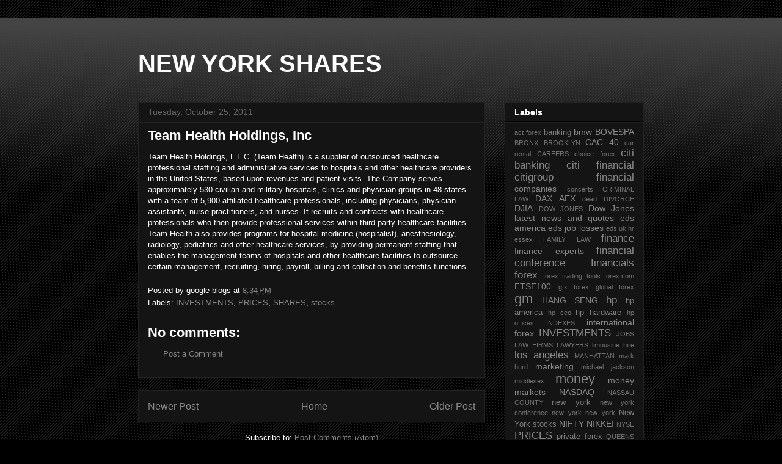

--- FILE ---
content_type: text/html; charset=UTF-8
request_url: http://www.newyorkshares.com/2011/10/team-health-holdings-inc.html
body_size: 13984
content:
<!DOCTYPE html>
<html class='v2' dir='ltr' xmlns='http://www.w3.org/1999/xhtml' xmlns:b='http://www.google.com/2005/gml/b' xmlns:data='http://www.google.com/2005/gml/data' xmlns:expr='http://www.google.com/2005/gml/expr'>
<!--::::::::::: Block1: Output post meta keywords -->
<div class='section' id='meta1'><div class='widget Blog' data-version='1' id='Blog2'>

               <meta name="keywords" content="INVESTMENTS,PRICES,SHARES,stocks" />
            
</div></div>
<!--::::::::::: Block1 END -->
<head>
<link href='https://www.blogger.com/static/v1/widgets/335934321-css_bundle_v2.css' rel='stylesheet' type='text/css'/>
<!-- THE HEAD -->
<!-- must include(called) here to output other head sub elements -->
<!--::::::::::: Block2: Output Index Title,keywords,decription and Post Title,description -->
<meta content='text/html; charset=UTF-8' http-equiv='Content-Type'/>
<meta content='blogger' name='generator'/>
<link href='http://www.newyorkshares.com/favicon.ico' rel='icon' type='image/x-icon'/>
<link href='http://www.newyorkshares.com/2011/10/team-health-holdings-inc.html' rel='canonical'/>
<link rel="alternate" type="application/atom+xml" title="NEW YORK SHARES - Atom" href="http://www.newyorkshares.com/feeds/posts/default" />
<link rel="alternate" type="application/rss+xml" title="NEW YORK SHARES - RSS" href="http://www.newyorkshares.com/feeds/posts/default?alt=rss" />
<link rel="service.post" type="application/atom+xml" title="NEW YORK SHARES - Atom" href="https://www.blogger.com/feeds/7523214955176734519/posts/default" />

<link rel="alternate" type="application/atom+xml" title="NEW YORK SHARES - Atom" href="http://www.newyorkshares.com/feeds/6193473440731159671/comments/default" />
<!--Can't find substitution for tag [blog.ieCssRetrofitLinks]-->
<meta content='http://www.newyorkshares.com/2011/10/team-health-holdings-inc.html' property='og:url'/>
<meta content='Team Health Holdings, Inc' property='og:title'/>
<meta content=' Team Health Holdings, L.L.C. (Team Health) is a supplier of outsourced  healthcare professional staffing and administrative services to  ho...' property='og:description'/>
<!-- Post/Archive Page -->
<title>Team Health Holdings, Inc</title>
<!-- Index Page -->
<!--::::::::::: Block2 END -->
<meta content='width=1100' name='viewport'/>
<meta content='text/html; charset=UTF-8' http-equiv='Content-Type'/>
<meta content='blogger' name='generator'/>
<link href='http://www.newyorkshares.com/favicon.ico' rel='icon' type='image/x-icon'/>
<link href='http://www.newyorkshares.com/2011/10/team-health-holdings-inc.html' rel='canonical'/>
<link rel="alternate" type="application/atom+xml" title="NEW YORK SHARES - Atom" href="http://www.newyorkshares.com/feeds/posts/default" />
<link rel="alternate" type="application/rss+xml" title="NEW YORK SHARES - RSS" href="http://www.newyorkshares.com/feeds/posts/default?alt=rss" />
<link rel="service.post" type="application/atom+xml" title="NEW YORK SHARES - Atom" href="https://www.blogger.com/feeds/7523214955176734519/posts/default" />

<link rel="alternate" type="application/atom+xml" title="NEW YORK SHARES - Atom" href="http://www.newyorkshares.com/feeds/6193473440731159671/comments/default" />
<!--Can't find substitution for tag [blog.ieCssRetrofitLinks]-->
<meta content='http://www.newyorkshares.com/2011/10/team-health-holdings-inc.html' property='og:url'/>
<meta content='Team Health Holdings, Inc' property='og:title'/>
<meta content=' Team Health Holdings, L.L.C. (Team Health) is a supplier of outsourced  healthcare professional staffing and administrative services to  ho...' property='og:description'/>
<title>Team Health Holdings, Inc</title>
<style id='page-skin-1' type='text/css'><!--
/*
-----------------------------------------------
Blogger Template Style
Name:     Awesome Inc.
Designer: Tina Chen
URL:      tinachen.org
----------------------------------------------- */
/* Content
----------------------------------------------- */
body {
font: normal normal 13px Arial, Tahoma, Helvetica, FreeSans, sans-serif;
color: #ffffff;
background: #000000 url(//www.blogblog.com/1kt/awesomeinc/body_background_dark.png) repeat scroll top left;
}
html body .content-outer {
min-width: 0;
max-width: 100%;
width: 100%;
}
a:link {
text-decoration: none;
color: #888888;
}
a:visited {
text-decoration: none;
color: #444444;
}
a:hover {
text-decoration: underline;
color: #cccccc;
}
.body-fauxcolumn-outer .cap-top {
position: absolute;
z-index: 1;
height: 276px;
width: 100%;
background: transparent url(//www.blogblog.com/1kt/awesomeinc/body_gradient_dark.png) repeat-x scroll top left;
_background-image: none;
}
/* Columns
----------------------------------------------- */
.content-inner {
padding: 0;
}
.header-inner .section {
margin: 0 16px;
}
.tabs-inner .section {
margin: 0 16px;
}
.main-inner {
padding-top: 30px;
}
.main-inner .column-center-inner,
.main-inner .column-left-inner,
.main-inner .column-right-inner {
padding: 0 5px;
}
*+html body .main-inner .column-center-inner {
margin-top: -30px;
}
#layout .main-inner .column-center-inner {
margin-top: 0;
}
/* Header
----------------------------------------------- */
.header-outer {
margin: 0 0 0 0;
background: transparent none repeat scroll 0 0;
}
.Header h1 {
font: normal bold 40px Arial, Tahoma, Helvetica, FreeSans, sans-serif;
color: #ffffff;
text-shadow: 0 0 -1px #000000;
}
.Header h1 a {
color: #ffffff;
}
.Header .description {
font: normal normal 14px Arial, Tahoma, Helvetica, FreeSans, sans-serif;
color: #ffffff;
}
.header-inner .Header .titlewrapper,
.header-inner .Header .descriptionwrapper {
padding-left: 0;
padding-right: 0;
margin-bottom: 0;
}
.header-inner .Header .titlewrapper {
padding-top: 22px;
}
/* Tabs
----------------------------------------------- */
.tabs-outer {
overflow: hidden;
position: relative;
background: #141414 none repeat scroll 0 0;
}
#layout .tabs-outer {
overflow: visible;
}
.tabs-cap-top, .tabs-cap-bottom {
position: absolute;
width: 100%;
border-top: 1px solid #222222;
}
.tabs-cap-bottom {
bottom: 0;
}
.tabs-inner .widget li a {
display: inline-block;
margin: 0;
padding: .6em 1.5em;
font: normal bold 14px Arial, Tahoma, Helvetica, FreeSans, sans-serif;
color: #ffffff;
border-top: 1px solid #222222;
border-bottom: 1px solid #222222;
border-left: 1px solid #222222;
height: 16px;
line-height: 16px;
}
.tabs-inner .widget li:last-child a {
border-right: 1px solid #222222;
}
.tabs-inner .widget li.selected a, .tabs-inner .widget li a:hover {
background: #444444 none repeat-x scroll 0 -100px;
color: #ffffff;
}
/* Headings
----------------------------------------------- */
h2 {
font: normal bold 14px Arial, Tahoma, Helvetica, FreeSans, sans-serif;
color: #ffffff;
}
/* Widgets
----------------------------------------------- */
.main-inner .section {
margin: 0 27px;
padding: 0;
}
.main-inner .column-left-outer,
.main-inner .column-right-outer {
margin-top: 0;
}
#layout .main-inner .column-left-outer,
#layout .main-inner .column-right-outer {
margin-top: 0;
}
.main-inner .column-left-inner,
.main-inner .column-right-inner {
background: transparent none repeat 0 0;
-moz-box-shadow: 0 0 0 rgba(0, 0, 0, .2);
-webkit-box-shadow: 0 0 0 rgba(0, 0, 0, .2);
-goog-ms-box-shadow: 0 0 0 rgba(0, 0, 0, .2);
box-shadow: 0 0 0 rgba(0, 0, 0, .2);
-moz-border-radius: 0;
-webkit-border-radius: 0;
-goog-ms-border-radius: 0;
border-radius: 0;
}
#layout .main-inner .column-left-inner,
#layout .main-inner .column-right-inner {
margin-top: 0;
}
.sidebar .widget {
font: normal normal 14px Arial, Tahoma, Helvetica, FreeSans, sans-serif;
color: #ffffff;
}
.sidebar .widget a:link {
color: #888888;
}
.sidebar .widget a:visited {
color: #444444;
}
.sidebar .widget a:hover {
color: #cccccc;
}
.sidebar .widget h2 {
text-shadow: 0 0 -1px #000000;
}
.main-inner .widget {
background-color: #141414;
border: 1px solid #222222;
padding: 0 15px 15px;
margin: 20px -16px;
-moz-box-shadow: 0 0 0 rgba(0, 0, 0, .2);
-webkit-box-shadow: 0 0 0 rgba(0, 0, 0, .2);
-goog-ms-box-shadow: 0 0 0 rgba(0, 0, 0, .2);
box-shadow: 0 0 0 rgba(0, 0, 0, .2);
-moz-border-radius: 0;
-webkit-border-radius: 0;
-goog-ms-border-radius: 0;
border-radius: 0;
}
.main-inner .widget h2 {
margin: 0 -15px;
padding: .6em 15px .5em;
border-bottom: 1px solid #000000;
}
.footer-inner .widget h2 {
padding: 0 0 .4em;
border-bottom: 1px solid #000000;
}
.main-inner .widget h2 + div, .footer-inner .widget h2 + div {
border-top: 1px solid #222222;
padding-top: 8px;
}
.main-inner .widget .widget-content {
margin: 0 -15px;
padding: 7px 15px 0;
}
.main-inner .widget ul, .main-inner .widget #ArchiveList ul.flat {
margin: -8px -15px 0;
padding: 0;
list-style: none;
}
.main-inner .widget #ArchiveList {
margin: -8px 0 0;
}
.main-inner .widget ul li, .main-inner .widget #ArchiveList ul.flat li {
padding: .5em 15px;
text-indent: 0;
color: #666666;
border-top: 1px solid #222222;
border-bottom: 1px solid #000000;
}
.main-inner .widget #ArchiveList ul li {
padding-top: .25em;
padding-bottom: .25em;
}
.main-inner .widget ul li:first-child, .main-inner .widget #ArchiveList ul.flat li:first-child {
border-top: none;
}
.main-inner .widget ul li:last-child, .main-inner .widget #ArchiveList ul.flat li:last-child {
border-bottom: none;
}
.post-body {
position: relative;
}
.main-inner .widget .post-body ul {
padding: 0 2.5em;
margin: .5em 0;
list-style: disc;
}
.main-inner .widget .post-body ul li {
padding: 0.25em 0;
margin-bottom: .25em;
color: #ffffff;
border: none;
}
.footer-inner .widget ul {
padding: 0;
list-style: none;
}
.widget .zippy {
color: #666666;
}
/* Posts
----------------------------------------------- */
body .main-inner .Blog {
padding: 0;
margin-bottom: 1em;
background-color: transparent;
border: none;
-moz-box-shadow: 0 0 0 rgba(0, 0, 0, 0);
-webkit-box-shadow: 0 0 0 rgba(0, 0, 0, 0);
-goog-ms-box-shadow: 0 0 0 rgba(0, 0, 0, 0);
box-shadow: 0 0 0 rgba(0, 0, 0, 0);
}
.main-inner .section:last-child .Blog:last-child {
padding: 0;
margin-bottom: 1em;
}
.main-inner .widget h2.date-header {
margin: 0 -15px 1px;
padding: 0 0 0 0;
font: normal normal 14px Arial, Tahoma, Helvetica, FreeSans, sans-serif;
color: #666666;
background: transparent none no-repeat scroll top left;
border-top: 0 solid #222222;
border-bottom: 1px solid #000000;
-moz-border-radius-topleft: 0;
-moz-border-radius-topright: 0;
-webkit-border-top-left-radius: 0;
-webkit-border-top-right-radius: 0;
border-top-left-radius: 0;
border-top-right-radius: 0;
position: static;
bottom: 100%;
right: 15px;
text-shadow: 0 0 -1px #000000;
}
.main-inner .widget h2.date-header span {
font: normal normal 14px Arial, Tahoma, Helvetica, FreeSans, sans-serif;
display: block;
padding: .5em 15px;
border-left: 0 solid #222222;
border-right: 0 solid #222222;
}
.date-outer {
position: relative;
margin: 30px 0 20px;
padding: 0 15px;
background-color: #141414;
border: 1px solid #222222;
-moz-box-shadow: 0 0 0 rgba(0, 0, 0, .2);
-webkit-box-shadow: 0 0 0 rgba(0, 0, 0, .2);
-goog-ms-box-shadow: 0 0 0 rgba(0, 0, 0, .2);
box-shadow: 0 0 0 rgba(0, 0, 0, .2);
-moz-border-radius: 0;
-webkit-border-radius: 0;
-goog-ms-border-radius: 0;
border-radius: 0;
}
.date-outer:first-child {
margin-top: 0;
}
.date-outer:last-child {
margin-bottom: 20px;
-moz-border-radius-bottomleft: 0;
-moz-border-radius-bottomright: 0;
-webkit-border-bottom-left-radius: 0;
-webkit-border-bottom-right-radius: 0;
-goog-ms-border-bottom-left-radius: 0;
-goog-ms-border-bottom-right-radius: 0;
border-bottom-left-radius: 0;
border-bottom-right-radius: 0;
}
.date-posts {
margin: 0 -15px;
padding: 0 15px;
clear: both;
}
.post-outer, .inline-ad {
border-top: 1px solid #222222;
margin: 0 -15px;
padding: 15px 15px;
}
.post-outer {
padding-bottom: 10px;
}
.post-outer:first-child {
padding-top: 0;
border-top: none;
}
.post-outer:last-child, .inline-ad:last-child {
border-bottom: none;
}
.post-body {
position: relative;
}
.post-body img {
padding: 8px;
background: #222222;
border: 1px solid transparent;
-moz-box-shadow: 0 0 0 rgba(0, 0, 0, .2);
-webkit-box-shadow: 0 0 0 rgba(0, 0, 0, .2);
box-shadow: 0 0 0 rgba(0, 0, 0, .2);
-moz-border-radius: 0;
-webkit-border-radius: 0;
border-radius: 0;
}
h3.post-title, h4 {
font: normal bold 22px Arial, Tahoma, Helvetica, FreeSans, sans-serif;
color: #ffffff;
}
h3.post-title a {
font: normal bold 22px Arial, Tahoma, Helvetica, FreeSans, sans-serif;
color: #ffffff;
}
h3.post-title a:hover {
color: #cccccc;
text-decoration: underline;
}
.post-header {
margin: 0 0 1em;
}
.post-body {
line-height: 1.4;
}
.post-outer h2 {
color: #ffffff;
}
.post-footer {
margin: 1.5em 0 0;
}
#blog-pager {
padding: 15px;
font-size: 120%;
background-color: #141414;
border: 1px solid #222222;
-moz-box-shadow: 0 0 0 rgba(0, 0, 0, .2);
-webkit-box-shadow: 0 0 0 rgba(0, 0, 0, .2);
-goog-ms-box-shadow: 0 0 0 rgba(0, 0, 0, .2);
box-shadow: 0 0 0 rgba(0, 0, 0, .2);
-moz-border-radius: 0;
-webkit-border-radius: 0;
-goog-ms-border-radius: 0;
border-radius: 0;
-moz-border-radius-topleft: 0;
-moz-border-radius-topright: 0;
-webkit-border-top-left-radius: 0;
-webkit-border-top-right-radius: 0;
-goog-ms-border-top-left-radius: 0;
-goog-ms-border-top-right-radius: 0;
border-top-left-radius: 0;
border-top-right-radius-topright: 0;
margin-top: 1em;
}
.blog-feeds, .post-feeds {
margin: 1em 0;
text-align: center;
color: #ffffff;
}
.blog-feeds a, .post-feeds a {
color: #888888;
}
.blog-feeds a:visited, .post-feeds a:visited {
color: #444444;
}
.blog-feeds a:hover, .post-feeds a:hover {
color: #cccccc;
}
.post-outer .comments {
margin-top: 2em;
}
/* Comments
----------------------------------------------- */
.comments .comments-content .icon.blog-author {
background-repeat: no-repeat;
background-image: url([data-uri]);
}
.comments .comments-content .loadmore a {
border-top: 1px solid #222222;
border-bottom: 1px solid #222222;
}
.comments .continue {
border-top: 2px solid #222222;
}
/* Footer
----------------------------------------------- */
.footer-outer {
margin: -0 0 -1px;
padding: 0 0 0;
color: #ffffff;
overflow: hidden;
}
.footer-fauxborder-left {
border-top: 1px solid #222222;
background: #141414 none repeat scroll 0 0;
-moz-box-shadow: 0 0 0 rgba(0, 0, 0, .2);
-webkit-box-shadow: 0 0 0 rgba(0, 0, 0, .2);
-goog-ms-box-shadow: 0 0 0 rgba(0, 0, 0, .2);
box-shadow: 0 0 0 rgba(0, 0, 0, .2);
margin: 0 -0;
}
/* Mobile
----------------------------------------------- */
body.mobile {
background-size: auto;
}
.mobile .body-fauxcolumn-outer {
background: transparent none repeat scroll top left;
}
*+html body.mobile .main-inner .column-center-inner {
margin-top: 0;
}
.mobile .main-inner .widget {
padding: 0 0 15px;
}
.mobile .main-inner .widget h2 + div,
.mobile .footer-inner .widget h2 + div {
border-top: none;
padding-top: 0;
}
.mobile .footer-inner .widget h2 {
padding: 0.5em 0;
border-bottom: none;
}
.mobile .main-inner .widget .widget-content {
margin: 0;
padding: 7px 0 0;
}
.mobile .main-inner .widget ul,
.mobile .main-inner .widget #ArchiveList ul.flat {
margin: 0 -15px 0;
}
.mobile .main-inner .widget h2.date-header {
right: 0;
}
.mobile .date-header span {
padding: 0.4em 0;
}
.mobile .date-outer:first-child {
margin-bottom: 0;
border: 1px solid #222222;
-moz-border-radius-topleft: 0;
-moz-border-radius-topright: 0;
-webkit-border-top-left-radius: 0;
-webkit-border-top-right-radius: 0;
-goog-ms-border-top-left-radius: 0;
-goog-ms-border-top-right-radius: 0;
border-top-left-radius: 0;
border-top-right-radius: 0;
}
.mobile .date-outer {
border-color: #222222;
border-width: 0 1px 1px;
}
.mobile .date-outer:last-child {
margin-bottom: 0;
}
.mobile .main-inner {
padding: 0;
}
.mobile .header-inner .section {
margin: 0;
}
.mobile .post-outer, .mobile .inline-ad {
padding: 5px 0;
}
.mobile .tabs-inner .section {
margin: 0 10px;
}
.mobile .main-inner .widget h2 {
margin: 0;
padding: 0;
}
.mobile .main-inner .widget h2.date-header span {
padding: 0;
}
.mobile .main-inner .widget .widget-content {
margin: 0;
padding: 7px 0 0;
}
.mobile #blog-pager {
border: 1px solid transparent;
background: #141414 none repeat scroll 0 0;
}
.mobile .main-inner .column-left-inner,
.mobile .main-inner .column-right-inner {
background: transparent none repeat 0 0;
-moz-box-shadow: none;
-webkit-box-shadow: none;
-goog-ms-box-shadow: none;
box-shadow: none;
}
.mobile .date-posts {
margin: 0;
padding: 0;
}
.mobile .footer-fauxborder-left {
margin: 0;
border-top: inherit;
}
.mobile .main-inner .section:last-child .Blog:last-child {
margin-bottom: 0;
}
.mobile-index-contents {
color: #ffffff;
}
.mobile .mobile-link-button {
background: #888888 none repeat scroll 0 0;
}
.mobile-link-button a:link, .mobile-link-button a:visited {
color: #ffffff;
}
.mobile .tabs-inner .PageList .widget-content {
background: transparent;
border-top: 1px solid;
border-color: #222222;
color: #ffffff;
}
.mobile .tabs-inner .PageList .widget-content .pagelist-arrow {
border-left: 1px solid #222222;
}

--></style>
<style id='template-skin-1' type='text/css'><!--
body {
min-width: 860px;
}
.content-outer, .content-fauxcolumn-outer, .region-inner {
min-width: 860px;
max-width: 860px;
_width: 860px;
}
.main-inner .columns {
padding-left: 0px;
padding-right: 260px;
}
.main-inner .fauxcolumn-center-outer {
left: 0px;
right: 260px;
/* IE6 does not respect left and right together */
_width: expression(this.parentNode.offsetWidth -
parseInt("0px") -
parseInt("260px") + 'px');
}
.main-inner .fauxcolumn-left-outer {
width: 0px;
}
.main-inner .fauxcolumn-right-outer {
width: 260px;
}
.main-inner .column-left-outer {
width: 0px;
right: 100%;
margin-left: -0px;
}
.main-inner .column-right-outer {
width: 260px;
margin-right: -260px;
}
#layout {
min-width: 0;
}
#layout .content-outer {
min-width: 0;
width: 800px;
}
#layout .region-inner {
min-width: 0;
width: auto;
}
--></style>
<link href='https://www.blogger.com/dyn-css/authorization.css?targetBlogID=7523214955176734519&amp;zx=7656cd70-7b74-4dae-9716-c06e5fad75f9' media='none' onload='if(media!=&#39;all&#39;)media=&#39;all&#39;' rel='stylesheet'/><noscript><link href='https://www.blogger.com/dyn-css/authorization.css?targetBlogID=7523214955176734519&amp;zx=7656cd70-7b74-4dae-9716-c06e5fad75f9' rel='stylesheet'/></noscript>
<meta name='google-adsense-platform-account' content='ca-host-pub-1556223355139109'/>
<meta name='google-adsense-platform-domain' content='blogspot.com'/>

<!-- data-ad-client=ca-pub-9847196344873357 -->

</head>
<body class='loading variant-dark'>
<div class='navbar no-items section' id='navbar'>
</div>
<div class='body-fauxcolumns'>
<div class='fauxcolumn-outer body-fauxcolumn-outer'>
<div class='cap-top'>
<div class='cap-left'></div>
<div class='cap-right'></div>
</div>
<div class='fauxborder-left'>
<div class='fauxborder-right'></div>
<div class='fauxcolumn-inner'>
</div>
</div>
<div class='cap-bottom'>
<div class='cap-left'></div>
<div class='cap-right'></div>
</div>
</div>
</div>
<div class='content'>
<div class='content-fauxcolumns'>
<div class='fauxcolumn-outer content-fauxcolumn-outer'>
<div class='cap-top'>
<div class='cap-left'></div>
<div class='cap-right'></div>
</div>
<div class='fauxborder-left'>
<div class='fauxborder-right'></div>
<div class='fauxcolumn-inner'>
</div>
</div>
<div class='cap-bottom'>
<div class='cap-left'></div>
<div class='cap-right'></div>
</div>
</div>
</div>
<div class='content-outer'>
<div class='content-cap-top cap-top'>
<div class='cap-left'></div>
<div class='cap-right'></div>
</div>
<div class='fauxborder-left content-fauxborder-left'>
<div class='fauxborder-right content-fauxborder-right'></div>
<div class='content-inner'>
<header>
<div class='header-outer'>
<div class='header-cap-top cap-top'>
<div class='cap-left'></div>
<div class='cap-right'></div>
</div>
<div class='fauxborder-left header-fauxborder-left'>
<div class='fauxborder-right header-fauxborder-right'></div>
<div class='region-inner header-inner'>
<div class='header section' id='header'><div class='widget Header' data-version='1' id='Header1'>
<div id='header-inner'>
<div class='titlewrapper'>
<h1 class='title'>
<a href='http://www.newyorkshares.com/'>
NEW YORK SHARES
</a>
</h1>
</div>
<div class='descriptionwrapper'>
<p class='description'><span>
</span></p>
</div>
</div>
</div></div>
</div>
</div>
<div class='header-cap-bottom cap-bottom'>
<div class='cap-left'></div>
<div class='cap-right'></div>
</div>
</div>
</header>
<div class='tabs-outer'>
<div class='tabs-cap-top cap-top'>
<div class='cap-left'></div>
<div class='cap-right'></div>
</div>
<div class='fauxborder-left tabs-fauxborder-left'>
<div class='fauxborder-right tabs-fauxborder-right'></div>
<div class='region-inner tabs-inner'>
<div class='tabs no-items section' id='crosscol'></div>
<div class='tabs no-items section' id='crosscol-overflow'></div>
</div>
</div>
<div class='tabs-cap-bottom cap-bottom'>
<div class='cap-left'></div>
<div class='cap-right'></div>
</div>
</div>
<div class='main-outer'>
<div class='main-cap-top cap-top'>
<div class='cap-left'></div>
<div class='cap-right'></div>
</div>
<div class='fauxborder-left main-fauxborder-left'>
<div class='fauxborder-right main-fauxborder-right'></div>
<div class='region-inner main-inner'>
<div class='columns fauxcolumns'>
<div class='fauxcolumn-outer fauxcolumn-center-outer'>
<div class='cap-top'>
<div class='cap-left'></div>
<div class='cap-right'></div>
</div>
<div class='fauxborder-left'>
<div class='fauxborder-right'></div>
<div class='fauxcolumn-inner'>
</div>
</div>
<div class='cap-bottom'>
<div class='cap-left'></div>
<div class='cap-right'></div>
</div>
</div>
<div class='fauxcolumn-outer fauxcolumn-left-outer'>
<div class='cap-top'>
<div class='cap-left'></div>
<div class='cap-right'></div>
</div>
<div class='fauxborder-left'>
<div class='fauxborder-right'></div>
<div class='fauxcolumn-inner'>
</div>
</div>
<div class='cap-bottom'>
<div class='cap-left'></div>
<div class='cap-right'></div>
</div>
</div>
<div class='fauxcolumn-outer fauxcolumn-right-outer'>
<div class='cap-top'>
<div class='cap-left'></div>
<div class='cap-right'></div>
</div>
<div class='fauxborder-left'>
<div class='fauxborder-right'></div>
<div class='fauxcolumn-inner'>
</div>
</div>
<div class='cap-bottom'>
<div class='cap-left'></div>
<div class='cap-right'></div>
</div>
</div>
<!-- corrects IE6 width calculation -->
<div class='columns-inner'>
<div class='column-center-outer'>
<div class='column-center-inner'>
<div class='main section' id='main'><div class='widget Blog' data-version='1' id='Blog1'>
<div class='blog-posts hfeed'>

          <div class="date-outer">
        
<h2 class='date-header'><span>Tuesday, October 25, 2011</span></h2>

          <div class="date-posts">
        
<div class='post-outer'>
<div class='post hentry' itemprop='blogPost' itemscope='itemscope' itemtype='http://schema.org/BlogPosting'>
<meta content='7523214955176734519' itemprop='blogId'/>
<meta content='6193473440731159671' itemprop='postId'/>
<a name='6193473440731159671'></a>
<h3 class='post-title entry-title' itemprop='name'>
Team Health Holdings, Inc
</h3>
<div class='post-header'>
<div class='post-header-line-1'></div>
</div>
<div class='post-body entry-content' id='post-body-6193473440731159671' itemprop='description articleBody'>
<div dir="ltr" style="text-align: left;" trbidi="on">
Team Health Holdings, L.L.C. (Team Health) is a supplier of outsourced 
healthcare professional staffing and administrative services to 
hospitals and other healthcare providers in the United States, based 
upon revenues and patient visits. The Company serves approximately 530 
civilian and military hospitals, clinics and physician groups in 48 
states with a team of 5,900 affiliated healthcare professionals, 
including physicians, physician assistants, nurse practitioners, and 
nurses. It recruits and contracts with healthcare professionals who then
 provide professional services within third-party healthcare facilities.
 Team Health also provides programs for hospital medicine (hospitalist),
 anesthesiology, radiology, pediatrics and other healthcare services, by
 providing permanent staffing that enables the management teams of 
hospitals and other healthcare facilities to outsource certain 
management, recruiting, hiring, payroll, billing and collection and 
benefits functions.</div>
<div style='clear: both;'></div>
</div>
<div class='post-footer'>
<div class='post-footer-line post-footer-line-1'><span class='post-author vcard'>
Posted by
<span class='fn' itemprop='author' itemscope='itemscope' itemtype='http://schema.org/Person'>
<span itemprop='name'>google blogs</span>
</span>
</span>
<span class='post-timestamp'>
at
<meta content='http://www.newyorkshares.com/2011/10/team-health-holdings-inc.html' itemprop='url'/>
<a class='timestamp-link' href='http://www.newyorkshares.com/2011/10/team-health-holdings-inc.html' rel='bookmark' title='permanent link'><abbr class='published' itemprop='datePublished' title='2011-10-25T20:34:00-04:00'>8:34&#8239;PM</abbr></a>
</span>
<span class='post-comment-link'>
</span>
<span class='post-icons'>
<span class='item-control blog-admin pid-851357641'>
<a href='https://www.blogger.com/post-edit.g?blogID=7523214955176734519&postID=6193473440731159671&from=pencil' title='Edit Post'>
<img alt='' class='icon-action' height='18' src='https://resources.blogblog.com/img/icon18_edit_allbkg.gif' width='18'/>
</a>
</span>
</span>
<span class='post-backlinks post-comment-link'>
</span>
</div>
<div class='post-footer-line post-footer-line-2'><span class='post-labels'>
Labels:
<a href='http://www.newyorkshares.com/search/label/INVESTMENTS' rel='tag'>INVESTMENTS</a>,
<a href='http://www.newyorkshares.com/search/label/PRICES' rel='tag'>PRICES</a>,
<a href='http://www.newyorkshares.com/search/label/SHARES' rel='tag'>SHARES</a>,
<a href='http://www.newyorkshares.com/search/label/stocks' rel='tag'>stocks</a>
</span>
</div>
<div class='post-footer-line post-footer-line-3'></div>
</div>
</div>
<div class='comments' id='comments'>
<a name='comments'></a>
<h4>No comments:</h4>
<div id='Blog1_comments-block-wrapper'>
<dl class='avatar-comment-indent' id='comments-block'>
</dl>
</div>
<p class='comment-footer'>
<a href='https://www.blogger.com/comment/fullpage/post/7523214955176734519/6193473440731159671' onclick=''>Post a Comment</a>
</p>
</div>
</div>

        </div></div>
      
</div>
<div class='blog-pager' id='blog-pager'>
<span id='blog-pager-newer-link'>
<a class='blog-pager-newer-link' href='http://www.newyorkshares.com/2011/10/citigroup-stock.html' id='Blog1_blog-pager-newer-link' title='Newer Post'>Newer Post</a>
</span>
<span id='blog-pager-older-link'>
<a class='blog-pager-older-link' href='http://www.newyorkshares.com/2011/10/kar-auction-services.html' id='Blog1_blog-pager-older-link' title='Older Post'>Older Post</a>
</span>
<a class='home-link' href='http://www.newyorkshares.com/'>Home</a>
</div>
<div class='clear'></div>
<div class='post-feeds'>
<div class='feed-links'>
Subscribe to:
<a class='feed-link' href='http://www.newyorkshares.com/feeds/6193473440731159671/comments/default' target='_blank' type='application/atom+xml'>Post Comments (Atom)</a>
</div>
</div>
</div></div>
</div>
</div>
<div class='column-left-outer'>
<div class='column-left-inner'>
<aside>
</aside>
</div>
</div>
<div class='column-right-outer'>
<div class='column-right-inner'>
<aside>
<div class='sidebar section' id='sidebar-right-1'>
<div class='widget Label' data-version='1' id='Label1'>
<h2>Labels</h2>
<div class='widget-content cloud-label-widget-content'>
<span class='label-size label-size-1'>
<a dir='ltr' href='http://www.newyorkshares.com/search/label/act%20forex'>act forex</a>
</span>
<span class='label-size label-size-2'>
<a dir='ltr' href='http://www.newyorkshares.com/search/label/banking'>banking</a>
</span>
<span class='label-size label-size-3'>
<a dir='ltr' href='http://www.newyorkshares.com/search/label/bmw'>bmw</a>
</span>
<span class='label-size label-size-3'>
<a dir='ltr' href='http://www.newyorkshares.com/search/label/BOVESPA'>BOVESPA</a>
</span>
<span class='label-size label-size-1'>
<a dir='ltr' href='http://www.newyorkshares.com/search/label/BRONX'>BRONX</a>
</span>
<span class='label-size label-size-1'>
<a dir='ltr' href='http://www.newyorkshares.com/search/label/BROOKLYN'>BROOKLYN</a>
</span>
<span class='label-size label-size-3'>
<a dir='ltr' href='http://www.newyorkshares.com/search/label/CAC%2040'>CAC 40</a>
</span>
<span class='label-size label-size-1'>
<a dir='ltr' href='http://www.newyorkshares.com/search/label/car%20rental'>car rental</a>
</span>
<span class='label-size label-size-1'>
<a dir='ltr' href='http://www.newyorkshares.com/search/label/CAREERS'>CAREERS</a>
</span>
<span class='label-size label-size-1'>
<a dir='ltr' href='http://www.newyorkshares.com/search/label/choice%20forex'>choice forex</a>
</span>
<span class='label-size label-size-4'>
<a dir='ltr' href='http://www.newyorkshares.com/search/label/citi%20banking'>citi banking</a>
</span>
<span class='label-size label-size-4'>
<a dir='ltr' href='http://www.newyorkshares.com/search/label/citi%20financial'>citi financial</a>
</span>
<span class='label-size label-size-4'>
<a dir='ltr' href='http://www.newyorkshares.com/search/label/citigroup%20financial'>citigroup financial</a>
</span>
<span class='label-size label-size-3'>
<a dir='ltr' href='http://www.newyorkshares.com/search/label/companies'>companies</a>
</span>
<span class='label-size label-size-1'>
<a dir='ltr' href='http://www.newyorkshares.com/search/label/concerts'>concerts</a>
</span>
<span class='label-size label-size-1'>
<a dir='ltr' href='http://www.newyorkshares.com/search/label/CRIMINAL%20LAW'>CRIMINAL LAW</a>
</span>
<span class='label-size label-size-3'>
<a dir='ltr' href='http://www.newyorkshares.com/search/label/DAX%20AEX'>DAX AEX</a>
</span>
<span class='label-size label-size-1'>
<a dir='ltr' href='http://www.newyorkshares.com/search/label/dead'>dead</a>
</span>
<span class='label-size label-size-1'>
<a dir='ltr' href='http://www.newyorkshares.com/search/label/DIVORCE'>DIVORCE</a>
</span>
<span class='label-size label-size-3'>
<a dir='ltr' href='http://www.newyorkshares.com/search/label/DJIA'>DJIA</a>
</span>
<span class='label-size label-size-1'>
<a dir='ltr' href='http://www.newyorkshares.com/search/label/DOW%20JONES'>DOW JONES</a>
</span>
<span class='label-size label-size-3'>
<a dir='ltr' href='http://www.newyorkshares.com/search/label/Dow%20Jones%20latest%20news%20and%20quotes'>Dow Jones latest news and quotes</a>
</span>
<span class='label-size label-size-3'>
<a dir='ltr' href='http://www.newyorkshares.com/search/label/eds%20america'>eds america</a>
</span>
<span class='label-size label-size-3'>
<a dir='ltr' href='http://www.newyorkshares.com/search/label/eds%20job%20losses'>eds job losses</a>
</span>
<span class='label-size label-size-1'>
<a dir='ltr' href='http://www.newyorkshares.com/search/label/eds%20uk%20hr'>eds uk hr</a>
</span>
<span class='label-size label-size-1'>
<a dir='ltr' href='http://www.newyorkshares.com/search/label/essex'>essex</a>
</span>
<span class='label-size label-size-1'>
<a dir='ltr' href='http://www.newyorkshares.com/search/label/FAMILY%20LAW'>FAMILY LAW</a>
</span>
<span class='label-size label-size-4'>
<a dir='ltr' href='http://www.newyorkshares.com/search/label/finance'>finance</a>
</span>
<span class='label-size label-size-3'>
<a dir='ltr' href='http://www.newyorkshares.com/search/label/finance%20experts'>finance experts</a>
</span>
<span class='label-size label-size-4'>
<a dir='ltr' href='http://www.newyorkshares.com/search/label/financial%20conference'>financial conference</a>
</span>
<span class='label-size label-size-4'>
<a dir='ltr' href='http://www.newyorkshares.com/search/label/financials'>financials</a>
</span>
<span class='label-size label-size-4'>
<a dir='ltr' href='http://www.newyorkshares.com/search/label/forex'>forex</a>
</span>
<span class='label-size label-size-1'>
<a dir='ltr' href='http://www.newyorkshares.com/search/label/forex%20trading%20tools'>forex trading tools</a>
</span>
<span class='label-size label-size-1'>
<a dir='ltr' href='http://www.newyorkshares.com/search/label/forex.com'>forex.com</a>
</span>
<span class='label-size label-size-3'>
<a dir='ltr' href='http://www.newyorkshares.com/search/label/FTSE100'>FTSE100</a>
</span>
<span class='label-size label-size-1'>
<a dir='ltr' href='http://www.newyorkshares.com/search/label/gfx%20forex'>gfx forex</a>
</span>
<span class='label-size label-size-1'>
<a dir='ltr' href='http://www.newyorkshares.com/search/label/global%20forex'>global forex</a>
</span>
<span class='label-size label-size-5'>
<a dir='ltr' href='http://www.newyorkshares.com/search/label/gm'>gm</a>
</span>
<span class='label-size label-size-3'>
<a dir='ltr' href='http://www.newyorkshares.com/search/label/HANG%20SENG'>HANG SENG</a>
</span>
<span class='label-size label-size-4'>
<a dir='ltr' href='http://www.newyorkshares.com/search/label/hp'>hp</a>
</span>
<span class='label-size label-size-2'>
<a dir='ltr' href='http://www.newyorkshares.com/search/label/hp%20america'>hp america</a>
</span>
<span class='label-size label-size-1'>
<a dir='ltr' href='http://www.newyorkshares.com/search/label/hp%20ceo'>hp ceo</a>
</span>
<span class='label-size label-size-2'>
<a dir='ltr' href='http://www.newyorkshares.com/search/label/hp%20hardware'>hp hardware</a>
</span>
<span class='label-size label-size-1'>
<a dir='ltr' href='http://www.newyorkshares.com/search/label/hp%20offices'>hp offices</a>
</span>
<span class='label-size label-size-1'>
<a dir='ltr' href='http://www.newyorkshares.com/search/label/INDEXES'>INDEXES</a>
</span>
<span class='label-size label-size-3'>
<a dir='ltr' href='http://www.newyorkshares.com/search/label/international%20forex'>international forex</a>
</span>
<span class='label-size label-size-4'>
<a dir='ltr' href='http://www.newyorkshares.com/search/label/INVESTMENTS'>INVESTMENTS</a>
</span>
<span class='label-size label-size-1'>
<a dir='ltr' href='http://www.newyorkshares.com/search/label/JOBS'>JOBS</a>
</span>
<span class='label-size label-size-1'>
<a dir='ltr' href='http://www.newyorkshares.com/search/label/LAW%20FIRMS'>LAW FIRMS</a>
</span>
<span class='label-size label-size-1'>
<a dir='ltr' href='http://www.newyorkshares.com/search/label/LAWYERS'>LAWYERS</a>
</span>
<span class='label-size label-size-1'>
<a dir='ltr' href='http://www.newyorkshares.com/search/label/limousine%20hire'>limousine hire</a>
</span>
<span class='label-size label-size-4'>
<a dir='ltr' href='http://www.newyorkshares.com/search/label/los%20angeles'>los angeles</a>
</span>
<span class='label-size label-size-1'>
<a dir='ltr' href='http://www.newyorkshares.com/search/label/MANHATTAN'>MANHATTAN</a>
</span>
<span class='label-size label-size-1'>
<a dir='ltr' href='http://www.newyorkshares.com/search/label/mark%20hurd'>mark hurd</a>
</span>
<span class='label-size label-size-3'>
<a dir='ltr' href='http://www.newyorkshares.com/search/label/marketing'>marketing</a>
</span>
<span class='label-size label-size-1'>
<a dir='ltr' href='http://www.newyorkshares.com/search/label/michael%20jackson'>michael jackson</a>
</span>
<span class='label-size label-size-1'>
<a dir='ltr' href='http://www.newyorkshares.com/search/label/middlesex'>middlesex</a>
</span>
<span class='label-size label-size-5'>
<a dir='ltr' href='http://www.newyorkshares.com/search/label/money'>money</a>
</span>
<span class='label-size label-size-3'>
<a dir='ltr' href='http://www.newyorkshares.com/search/label/money%20markets'>money markets</a>
</span>
<span class='label-size label-size-3'>
<a dir='ltr' href='http://www.newyorkshares.com/search/label/NASDAQ'>NASDAQ</a>
</span>
<span class='label-size label-size-1'>
<a dir='ltr' href='http://www.newyorkshares.com/search/label/NASSAU%20COUNTY'>NASSAU COUNTY</a>
</span>
<span class='label-size label-size-2'>
<a dir='ltr' href='http://www.newyorkshares.com/search/label/new%20york'>new york</a>
</span>
<span class='label-size label-size-1'>
<a dir='ltr' href='http://www.newyorkshares.com/search/label/new%20york%20conference'>new york conference</a>
</span>
<span class='label-size label-size-1'>
<a dir='ltr' href='http://www.newyorkshares.com/search/label/new%20york%20new%20york'>new york new york</a>
</span>
<span class='label-size label-size-2'>
<a dir='ltr' href='http://www.newyorkshares.com/search/label/New%20York%20stocks'>New York stocks</a>
</span>
<span class='label-size label-size-3'>
<a dir='ltr' href='http://www.newyorkshares.com/search/label/NIFTY'>NIFTY</a>
</span>
<span class='label-size label-size-3'>
<a dir='ltr' href='http://www.newyorkshares.com/search/label/NIKKEI'>NIKKEI</a>
</span>
<span class='label-size label-size-1'>
<a dir='ltr' href='http://www.newyorkshares.com/search/label/NYSE'>NYSE</a>
</span>
<span class='label-size label-size-4'>
<a dir='ltr' href='http://www.newyorkshares.com/search/label/PRICES'>PRICES</a>
</span>
<span class='label-size label-size-2'>
<a dir='ltr' href='http://www.newyorkshares.com/search/label/private%20forex'>private forex</a>
</span>
<span class='label-size label-size-1'>
<a dir='ltr' href='http://www.newyorkshares.com/search/label/QUEENS'>QUEENS</a>
</span>
<span class='label-size label-size-3'>
<a dir='ltr' href='http://www.newyorkshares.com/search/label/SENSEX'>SENSEX</a>
</span>
<span class='label-size label-size-1'>
<a dir='ltr' href='http://www.newyorkshares.com/search/label/SHARE%20BUYERS'>SHARE BUYERS</a>
</span>
<span class='label-size label-size-4'>
<a dir='ltr' href='http://www.newyorkshares.com/search/label/SHARES'>SHARES</a>
</span>
<span class='label-size label-size-3'>
<a dir='ltr' href='http://www.newyorkshares.com/search/label/SP500'>SP500</a>
</span>
<span class='label-size label-size-1'>
<a dir='ltr' href='http://www.newyorkshares.com/search/label/STATEN%20ISLAND'>STATEN ISLAND</a>
</span>
<span class='label-size label-size-1'>
<a dir='ltr' href='http://www.newyorkshares.com/search/label/STOCK%20SELLERS'>STOCK SELLERS</a>
</span>
<span class='label-size label-size-1'>
<a dir='ltr' href='http://www.newyorkshares.com/search/label/stockbrokers%20canary%20wharf'>stockbrokers canary wharf</a>
</span>
<span class='label-size label-size-5'>
<a dir='ltr' href='http://www.newyorkshares.com/search/label/stocks'>stocks</a>
</span>
<span class='label-size label-size-1'>
<a dir='ltr' href='http://www.newyorkshares.com/search/label/SUFFOLK%20COUNTY'>SUFFOLK COUNTY</a>
</span>
<span class='label-size label-size-1'>
<a dir='ltr' href='http://www.newyorkshares.com/search/label/surrey'>surrey</a>
</span>
<span class='label-size label-size-1'>
<a dir='ltr' href='http://www.newyorkshares.com/search/label/sussex'>sussex</a>
</span>
<span class='label-size label-size-1'>
<a dir='ltr' href='http://www.newyorkshares.com/search/label/taxi'>taxi</a>
</span>
<span class='label-size label-size-1'>
<a dir='ltr' href='http://www.newyorkshares.com/search/label/TRADERS'>TRADERS</a>
</span>
<span class='label-size label-size-3'>
<a dir='ltr' href='http://www.newyorkshares.com/search/label/TSEC'>TSEC</a>
</span>
<span class='label-size label-size-3'>
<a dir='ltr' href='http://www.newyorkshares.com/search/label/Wall%20Street'>Wall Street</a>
</span>
<span class='label-size label-size-3'>
<a dir='ltr' href='http://www.newyorkshares.com/search/label/washington%20conference'>washington conference</a>
</span>
<div class='clear'></div>
</div>
</div><div class='widget HTML' data-version='1' id='HTML2'>
<h2 class='title'>BEGIN ONLINE FOREX TRADING &gt;</h2>
<div class='widget-content'>
<a rel="nofollow" target="_blank" href="http://ads.easy-forex.com/Gateway.aspx?gid=52567&bid=798">Currency Trading Online
Trade currencies online with the World's ultimate trading platform</a>
</div>
<div class='clear'></div>
</div><div class='widget PopularPosts' data-version='1' id='PopularPosts1'>
<h2>Popular Posts</h2>
<div class='widget-content popular-posts'>
<ul>
<li>
<div class='item-content'>
<div class='item-title'><a href='http://www.newyorkshares.com/2009/04/new-york-forex-companies.html'>NEW YORK FOREX COMPANIES</a></div>
<div class='item-snippet'> Forex company Listings in New York, US:   Forex Capital Markets LLC &#8206; - 10th Fl, 32 Old Slip, New York, NY, USA&#8206; - (888) 503-6739 &#8206;  Forex ...</div>
</div>
<div style='clear: both;'></div>
</li>
<li>
<div class='item-content'>
<div class='item-thumbnail'>
<a href='http://www.newyorkshares.com/2012/07/money-power-of-your-attitude-huffington.html' target='_blank'>
<img alt='' border='0' src='https://lh3.googleusercontent.com/blogger_img_proxy/[base64]w72-h72-p-k-no-nu'/>
</a>
</div>
<div class='item-title'><a href='http://www.newyorkshares.com/2012/07/money-power-of-your-attitude-huffington.html'>Money: Power of Your Attitude - Huffington Post</a></div>
<div class='item-snippet'>Money: Power of Your Attitude - Huffington Post   					 The purpose of this Money series is to put you in the driver&#39;s seat when it come...</div>
</div>
<div style='clear: both;'></div>
</li>
<li>
<div class='item-content'>
<div class='item-title'><a href='http://www.newyorkshares.com/2009/04/cazenovia-news-ford-canada-aims-to.html'>Cazenovia NEWS - Ford Canada aims to slash legacy costs, source says - Reuters</a></div>
<div class='item-snippet'>Ford Canada aims to slash legacy costs, source says - Reuters Ford  Canada aims to slash legacy costs, source says Reuters Says Ford  Canada...</div>
</div>
<div style='clear: both;'></div>
</li>
</ul>
<div class='clear'></div>
</div>
</div><div class='widget Feed' data-version='1' id='Feed1'>
<h2>FINANCIAL: FOR SALE</h2>
<div class='widget-content' id='Feed1_feedItemListDisplay'>
<span style='filter: alpha(25); opacity: 0.25;'>
<a href='http://rest.ebay.com/epn/v1/find/item.rss?keyword=finance&sortOrder=EndTimeSoonest&programid=15&campaignid=5335977719&toolid=10039&listingType1=AuctionWithBIN&listingType2=Auction&lgeo=1&feedType=rss'>Loading...</a>
</span>
</div>
<div class='clear'></div>
</div><div class='widget BlogArchive' data-version='1' id='BlogArchive1'>
<h2>Blog Archive</h2>
<div class='widget-content'>
<div id='ArchiveList'>
<div id='BlogArchive1_ArchiveList'>
<ul class='hierarchy'>
<li class='archivedate collapsed'>
<a class='toggle' href='javascript:void(0)'>
<span class='zippy'>

        &#9658;&#160;
      
</span>
</a>
<a class='post-count-link' href='http://www.newyorkshares.com/2019/'>
2019
</a>
<span class='post-count' dir='ltr'>(1)</span>
<ul class='hierarchy'>
<li class='archivedate collapsed'>
<a class='toggle' href='javascript:void(0)'>
<span class='zippy'>

        &#9658;&#160;
      
</span>
</a>
<a class='post-count-link' href='http://www.newyorkshares.com/2019/04/'>
April
</a>
<span class='post-count' dir='ltr'>(1)</span>
</li>
</ul>
</li>
</ul>
<ul class='hierarchy'>
<li class='archivedate collapsed'>
<a class='toggle' href='javascript:void(0)'>
<span class='zippy'>

        &#9658;&#160;
      
</span>
</a>
<a class='post-count-link' href='http://www.newyorkshares.com/2012/'>
2012
</a>
<span class='post-count' dir='ltr'>(858)</span>
<ul class='hierarchy'>
<li class='archivedate collapsed'>
<a class='toggle' href='javascript:void(0)'>
<span class='zippy'>

        &#9658;&#160;
      
</span>
</a>
<a class='post-count-link' href='http://www.newyorkshares.com/2012/08/'>
August
</a>
<span class='post-count' dir='ltr'>(1)</span>
</li>
</ul>
<ul class='hierarchy'>
<li class='archivedate collapsed'>
<a class='toggle' href='javascript:void(0)'>
<span class='zippy'>

        &#9658;&#160;
      
</span>
</a>
<a class='post-count-link' href='http://www.newyorkshares.com/2012/07/'>
July
</a>
<span class='post-count' dir='ltr'>(66)</span>
</li>
</ul>
<ul class='hierarchy'>
<li class='archivedate collapsed'>
<a class='toggle' href='javascript:void(0)'>
<span class='zippy'>

        &#9658;&#160;
      
</span>
</a>
<a class='post-count-link' href='http://www.newyorkshares.com/2012/06/'>
June
</a>
<span class='post-count' dir='ltr'>(442)</span>
</li>
</ul>
<ul class='hierarchy'>
<li class='archivedate collapsed'>
<a class='toggle' href='javascript:void(0)'>
<span class='zippy'>

        &#9658;&#160;
      
</span>
</a>
<a class='post-count-link' href='http://www.newyorkshares.com/2012/05/'>
May
</a>
<span class='post-count' dir='ltr'>(314)</span>
</li>
</ul>
<ul class='hierarchy'>
<li class='archivedate collapsed'>
<a class='toggle' href='javascript:void(0)'>
<span class='zippy'>

        &#9658;&#160;
      
</span>
</a>
<a class='post-count-link' href='http://www.newyorkshares.com/2012/04/'>
April
</a>
<span class='post-count' dir='ltr'>(34)</span>
</li>
</ul>
<ul class='hierarchy'>
<li class='archivedate collapsed'>
<a class='toggle' href='javascript:void(0)'>
<span class='zippy'>

        &#9658;&#160;
      
</span>
</a>
<a class='post-count-link' href='http://www.newyorkshares.com/2012/01/'>
January
</a>
<span class='post-count' dir='ltr'>(1)</span>
</li>
</ul>
</li>
</ul>
<ul class='hierarchy'>
<li class='archivedate expanded'>
<a class='toggle' href='javascript:void(0)'>
<span class='zippy toggle-open'>

        &#9660;&#160;
      
</span>
</a>
<a class='post-count-link' href='http://www.newyorkshares.com/2011/'>
2011
</a>
<span class='post-count' dir='ltr'>(105)</span>
<ul class='hierarchy'>
<li class='archivedate collapsed'>
<a class='toggle' href='javascript:void(0)'>
<span class='zippy'>

        &#9658;&#160;
      
</span>
</a>
<a class='post-count-link' href='http://www.newyorkshares.com/2011/12/'>
December
</a>
<span class='post-count' dir='ltr'>(1)</span>
</li>
</ul>
<ul class='hierarchy'>
<li class='archivedate expanded'>
<a class='toggle' href='javascript:void(0)'>
<span class='zippy toggle-open'>

        &#9660;&#160;
      
</span>
</a>
<a class='post-count-link' href='http://www.newyorkshares.com/2011/10/'>
October
</a>
<span class='post-count' dir='ltr'>(104)</span>
<ul class='posts'>
<li><a href='http://www.newyorkshares.com/2011/10/lowes-companies-stock.html'>Lowes Companies Stock</a></li>
<li><a href='http://www.newyorkshares.com/2011/10/morgan-stanley-stock.html'>Morgan Stanley Stock</a></li>
<li><a href='http://www.newyorkshares.com/2011/10/hd-stock.html'>HD Stock</a></li>
<li><a href='http://www.newyorkshares.com/2011/10/altria-stock.html'>Altria Stock</a></li>
<li><a href='http://www.newyorkshares.com/2011/10/barrick-gold-stock.html'>Barrick Gold Stock</a></li>
<li><a href='http://www.newyorkshares.com/2011/10/boeing-stock.html'>Boeing Stock</a></li>
<li><a href='http://www.newyorkshares.com/2011/10/petroleo-brasileiro-stock.html'>Petroleo Brasileiro Stock</a></li>
<li><a href='http://www.newyorkshares.com/2011/10/ups-stock.html'>UPS Stock</a></li>
<li><a href='http://www.newyorkshares.com/2011/10/dow-chemical-stock.html'>Dow Chemical Stock</a></li>
<li><a href='http://www.newyorkshares.com/2011/10/el-paso-stock.html'>El Paso Stock</a></li>
<li><a href='http://www.newyorkshares.com/2011/10/peabody-stock.html'>Peabody Stock</a></li>
<li><a href='http://www.newyorkshares.com/2011/10/weatherford-stock.html'>Weatherford Stock</a></li>
<li><a href='http://www.newyorkshares.com/2011/10/quest-diagnostics-stock.html'>Quest Diagnostics Stock</a></li>
<li><a href='http://www.newyorkshares.com/2011/10/united-states-steel-stock.html'>United States Steel Stock</a></li>
<li><a href='http://www.newyorkshares.com/2011/10/under-armour-stock.html'>Under Armour Stock</a></li>
<li><a href='http://www.newyorkshares.com/2011/10/coca-cola-stock.html'>Coca Cola Stock</a></li>
<li><a href='http://www.newyorkshares.com/2011/10/national-oil-stock.html'>National Oil Stock</a></li>
<li><a href='http://www.newyorkshares.com/2011/10/valero-stock.html'>Valero Stock</a></li>
<li><a href='http://www.newyorkshares.com/2011/10/abbott-labs-stock.html'>Abbott labs Stock</a></li>
<li><a href='http://www.newyorkshares.com/2011/10/gs-stock.html'>GS Stock</a></li>
<li><a href='http://www.newyorkshares.com/2011/10/las-vegas-sands-stock.html'>Las Vegas Sands Stock</a></li>
<li><a href='http://www.newyorkshares.com/2011/10/healthspring-stock.html'>Healthspring Stock</a></li>
<li><a href='http://www.newyorkshares.com/2011/10/pepsico-stock.html'>Pepsico Stock</a></li>
<li><a href='http://www.newyorkshares.com/2011/10/wal-mart-stores-stock.html'>Wal Mart Stores Stock</a></li>
<li><a href='http://www.newyorkshares.com/2011/10/mcdonalds-stock.html'>Mcdonalds Stock</a></li>
<li><a href='http://www.newyorkshares.com/2011/10/american-express-stock.html'>American Express Stock</a></li>
<li><a href='http://www.newyorkshares.com/2011/10/texas-instruments-stock.html'>Texas Instruments Stock</a></li>
<li><a href='http://www.newyorkshares.com/2011/10/philip-morris-common-stock.html'>Philip Morris Common Stock</a></li>
<li><a href='http://www.newyorkshares.com/2011/10/halliburton-stock.html'>Halliburton Stock</a></li>
<li><a href='http://www.newyorkshares.com/2011/10/verizon-stock.html'>Verizon Stock</a></li>
<li><a href='http://www.newyorkshares.com/2011/10/conocophillips-stock.html'>Conocophillips Stock</a></li>
<li><a href='http://www.newyorkshares.com/2011/10/schlumberger-stock.html'>Schlumberger Stock</a></li>
<li><a href='http://www.newyorkshares.com/2011/10/pfizer-stock.html'>Pfizer Stock</a></li>
<li><a href='http://www.newyorkshares.com/2011/10/freeport-mcmoran-stock.html'>Freeport Mcmoran Stock</a></li>
<li><a href='http://www.newyorkshares.com/2011/10/chevron-stock.html'>Chevron Stock</a></li>
<li><a href='http://www.newyorkshares.com/2011/10/cummins-stock.html'>Cummins Stock</a></li>
<li><a href='http://www.newyorkshares.com/2011/10/at-stock.html'>AT&amp;T Stock</a></li>
<li><a href='http://www.newyorkshares.com/2011/10/ford-motor-stock.html'>Ford Motor Stock</a></li>
<li><a href='http://www.newyorkshares.com/2011/10/caterpillar-stock.html'>Caterpillar Stock</a></li>
<li><a href='http://www.newyorkshares.com/2011/10/ibm-stock.html'>IBM Stock</a></li>
<li><a href='http://www.newyorkshares.com/2011/10/3m-stock.html'>3M Stock</a></li>
<li><a href='http://www.newyorkshares.com/2011/10/wells-fargo-stock.html'>Wells Fargo Stock</a></li>
<li><a href='http://www.newyorkshares.com/2011/10/jp-morgan-chase-stock.html'>JP Morgan Chase Stock</a></li>
<li><a href='http://www.newyorkshares.com/2011/10/bank-of-america-stock.html'>Bank of America Stock</a></li>
<li><a href='http://www.newyorkshares.com/2011/10/gen-electric-stock.html'>Gen Electric Stock</a></li>
<li><a href='http://www.newyorkshares.com/2011/10/exxon-mobil-stock.html'>Exxon Mobil Stock</a></li>
<li><a href='http://www.newyorkshares.com/2011/10/citigroup-stock.html'>Citigroup Stock</a></li>
<li><a href='http://www.newyorkshares.com/2011/10/team-health-holdings-inc.html'>Team Health Holdings, Inc</a></li>
<li><a href='http://www.newyorkshares.com/2011/10/kar-auction-services.html'>KAR Auction Services</a></li>
<li><a href='http://www.newyorkshares.com/2011/10/cobalt-international-energy-inc.html'>Cobalt International Energy, Inc.</a></li>
<li><a href='http://www.newyorkshares.com/2011/10/concord-medical-services-holdings.html'>Concord Medical Services Holdings Limited</a></li>
<li><a href='http://www.newyorkshares.com/2011/10/ubs-real-estate-securities-broker.html'>UBS real estate securities - broker dealer - globa...</a></li>
<li><a href='http://www.newyorkshares.com/2011/10/buckingham-research-group-inc-750-3rd.html'>Buckingham Research Group Inc 750 3rd Ave, New York</a></li>
<li><a href='http://www.newyorkshares.com/2011/10/lightspeed-financial-inc-148-madison.html'>Lightspeed Financial Inc 148 Madison Ave # 9, New ...</a></li>
<li><a href='http://www.newyorkshares.com/2011/10/ph-d-capital-corporation-5-hanover-sq.html'>Ph D Capital Corporation 5 Hanover Sq, New York</a></li>
<li><a href='http://www.newyorkshares.com/2011/10/wilson-davis-co-150-broadway-509-new.html'>Wilson Davis Co 150 Broadway # 509, New York</a></li>
<li><a href='http://www.newyorkshares.com/2011/10/informa-global-markets-420-lexington.html'>Informa Global Markets 420 Lexington Avenue # 615,...</a></li>
<li><a href='http://www.newyorkshares.com/2011/10/vyapar-capital-market-partners-44-wall.html'>Vyapar Capital Market Partners 44 Wall St # 21, Ne...</a></li>
<li><a href='http://www.newyorkshares.com/2011/10/wells-fargo-advisors-535-madison-ave-16.html'>Wells Fargo Advisors 535 Madison Ave # 16, New York</a></li>
<li><a href='http://www.newyorkshares.com/2011/10/argus-research-co-61-broadway-1700-new.html'>Argus Research Co 61 Broadway # 1700, New York</a></li>
<li><a href='http://www.newyorkshares.com/2011/10/scottrade-530-seventh-ave-ground-floor.html'>Scottrade 530 Seventh Ave, Ground Floor, New York</a></li>
<li><a href='http://www.newyorkshares.com/2011/10/nomura-securities-200-liberty-street.html'>Nomura Securities 200 Liberty Street, New York</a></li>
<li><a href='http://www.newyorkshares.com/2011/10/great-eastern-holding-llc-50-broad-st.html'>Great Eastern Holding LLC 50 Broad St # 1401, New ...</a></li>
<li><a href='http://www.newyorkshares.com/2011/10/capital-traders-group-50-broad-street.html'>Capital Traders Group 50 Broad Street, New York</a></li>
<li><a href='http://www.newyorkshares.com/2011/10/n-b-zoullas-securities-909-3rd-avenue.html'>N B Zoullas Securities 909 3rd Avenue, New York</a></li>
<li><a href='http://www.newyorkshares.com/2011/10/laconia-capital-corporation-2-rector.html'>Laconia Capital Corporation 2 Rector Street, New York</a></li>
<li><a href='http://www.newyorkshares.com/2011/10/services-inter-atlantic-management-400.html'>Services Inter Atlantic Management 400 Madison Ave...</a></li>
<li><a href='http://www.newyorkshares.com/2011/10/gilford-securities-777-third-avenue-new.html'>Gilford Securities 777 Third Avenue, New York</a></li>
<li><a href='http://www.newyorkshares.com/2011/10/ubs-global-asset-management-51-w-52nd.html'>UBS Global Asset Management 51 W 52nd St # 21, New...</a></li>
<li><a href='http://www.newyorkshares.com/2011/10/vez-systems-inc-120-broadway-new-york.html'>Vez Systems Inc 120 Broadway, New York</a></li>
<li><a href='http://www.newyorkshares.com/2011/10/gramercy-capital-management-corporation.html'>Gramercy Capital Management Corporation 1 Columbus...</a></li>
<li><a href='http://www.newyorkshares.com/2011/10/john-carris-investments-llc-44-wall.html'>John Carris Investments LLC 44 Wall Street, 12th F...</a></li>
<li><a href='http://www.newyorkshares.com/2011/10/cantor-fitzgerald-lp-499-park-avenue.html'>Cantor Fitzgerald LP 499 Park Avenue, New York</a></li>
<li><a href='http://www.newyorkshares.com/2011/10/investment-technology-group-380-madison.html'>Investment Technology Group 380 Madison Ave # 4, N...</a></li>
<li><a href='http://www.newyorkshares.com/2011/10/assent-llc-420-lexington-ave-640-new.html'>Assent LLC 420 Lexington Ave # 640, New York</a></li>
<li><a href='http://www.newyorkshares.com/2011/10/merrill-lynch-wealth-management-717.html'>Merrill Lynch Wealth Management 717 Fifth Avenue, ...</a></li>
<li><a href='http://www.newyorkshares.com/2011/10/john-thomas-financial-14-wall-street.html'>John Thomas Financial 14 Wall Street, 23rd Floor, ...</a></li>
<li><a href='http://www.newyorkshares.com/2011/10/twenty-first-securities-780-3rd-ave.html'>Twenty First Securities 780 3rd Ave # 15th, New York</a></li>
<li><a href='http://www.newyorkshares.com/2011/10/andrew-garrett-inc-380-lexington-avenue.html'>Andrew Garrett Inc 380 Lexington Avenue, New York</a></li>
<li><a href='http://www.newyorkshares.com/2011/10/shearman-ralston-inc-17-battery-pl-923.html'>Shearman Ralston Inc 17 Battery Pl # 923, New York</a></li>
<li><a href='http://www.newyorkshares.com/2011/10/nylife-securities-llc-51-madison-ave.html'>NYLIFE Securities LLC 51 Madison Ave # 251, New York</a></li>
<li><a href='http://www.newyorkshares.com/2011/10/oppenheimer-holdings-inc-125-broad-st.html'>Oppenheimer Holdings Inc 125 Broad St # 15, New York</a></li>
<li><a href='http://www.newyorkshares.com/2011/10/new-york-mercantile-exchange-1-n-end.html'>New York Mercantile Exchange 1 N End Ave, New York</a></li>
<li><a href='http://www.newyorkshares.com/2011/10/meyers-associates-lp-45-broadway-2-new.html'>Meyers Associates LP 45 Broadway # 2, New York</a></li>
<li><a href='http://www.newyorkshares.com/2011/10/first-new-york-securities-llc-90-park.html'>First New York Securities LLC 90 Park Avenue # 5, ...</a></li>
<li><a href='http://www.newyorkshares.com/2011/10/angelo-gordon-co-245-park-avenue-26-new.html'>Angelo Gordon &amp; Co 245 Park Avenue # 26, New York</a></li>
<li><a href='http://www.newyorkshares.com/2011/10/scottrade-60-broad-st-new-york.html'>Scottrade, 60 Broad St, New York</a></li>
<li><a href='http://www.newyorkshares.com/2011/10/oppenheimer-close-inc-119-w-57th-st.html'>Oppenheimer &amp; Close Inc, 119 W 57th St # 1515, New...</a></li>
<li><a href='http://www.newyorkshares.com/2011/10/sogotrade-50-broad-street-new-york.html'>SogoTrade, 50 Broad Street, New York</a></li>
<li><a href='http://www.newyorkshares.com/2011/10/duquesne-capital-management-new-york.html'>Duquesne Capital Management, New York</a></li>
<li><a href='http://www.newyorkshares.com/2011/10/braver-stern-co-inc.html'>Braver Stern &amp; Co Inc</a></li>
<li><a href='http://www.newyorkshares.com/2011/10/entrust-capital.html'>Entrust Capital</a></li>
<li><a href='http://www.newyorkshares.com/2011/10/new-york-stock-exchange-z-company.html'>New York Stock Exchange : A-Z Company Listing</a></li>
<li><a href='http://www.newyorkshares.com/2011/10/international-securities-exchange.html'>International Securities Exchange Holdings, Inc</a></li>
<li><a href='http://www.newyorkshares.com/2011/10/stocks-2-cash-corporation.html'>Stocks 2 Cash Corporation</a></li>
<li><a href='http://www.newyorkshares.com/2011/10/nobletradingcom-inc.html'>NobleTrading.com, Inc</a></li>
<li><a href='http://www.newyorkshares.com/2011/10/stocks-on-wall-street-llc.html'>Stocks on Wall Street LLC</a></li>
<li><a href='http://www.newyorkshares.com/2011/10/excelsior-income-shares-inc.html'>Excelsior Income Shares Inc</a></li>
<li><a href='http://www.newyorkshares.com/2011/10/nyse-new-york-stock-exchange.html'>NYSE - New York Stock Exchange</a></li>
<li><a href='http://www.newyorkshares.com/2011/10/hewlett-packard-corporation-2-penn-plz.html'>Hewlett Packard Corporation - 2 Penn Plz # 8, New ...</a></li>
</ul>
</li>
</ul>
</li>
</ul>
<ul class='hierarchy'>
<li class='archivedate collapsed'>
<a class='toggle' href='javascript:void(0)'>
<span class='zippy'>

        &#9658;&#160;
      
</span>
</a>
<a class='post-count-link' href='http://www.newyorkshares.com/2010/'>
2010
</a>
<span class='post-count' dir='ltr'>(86)</span>
<ul class='hierarchy'>
<li class='archivedate collapsed'>
<a class='toggle' href='javascript:void(0)'>
<span class='zippy'>

        &#9658;&#160;
      
</span>
</a>
<a class='post-count-link' href='http://www.newyorkshares.com/2010/11/'>
November
</a>
<span class='post-count' dir='ltr'>(16)</span>
</li>
</ul>
<ul class='hierarchy'>
<li class='archivedate collapsed'>
<a class='toggle' href='javascript:void(0)'>
<span class='zippy'>

        &#9658;&#160;
      
</span>
</a>
<a class='post-count-link' href='http://www.newyorkshares.com/2010/09/'>
September
</a>
<span class='post-count' dir='ltr'>(16)</span>
</li>
</ul>
<ul class='hierarchy'>
<li class='archivedate collapsed'>
<a class='toggle' href='javascript:void(0)'>
<span class='zippy'>

        &#9658;&#160;
      
</span>
</a>
<a class='post-count-link' href='http://www.newyorkshares.com/2010/08/'>
August
</a>
<span class='post-count' dir='ltr'>(34)</span>
</li>
</ul>
<ul class='hierarchy'>
<li class='archivedate collapsed'>
<a class='toggle' href='javascript:void(0)'>
<span class='zippy'>

        &#9658;&#160;
      
</span>
</a>
<a class='post-count-link' href='http://www.newyorkshares.com/2010/07/'>
July
</a>
<span class='post-count' dir='ltr'>(2)</span>
</li>
</ul>
<ul class='hierarchy'>
<li class='archivedate collapsed'>
<a class='toggle' href='javascript:void(0)'>
<span class='zippy'>

        &#9658;&#160;
      
</span>
</a>
<a class='post-count-link' href='http://www.newyorkshares.com/2010/01/'>
January
</a>
<span class='post-count' dir='ltr'>(18)</span>
</li>
</ul>
</li>
</ul>
<ul class='hierarchy'>
<li class='archivedate collapsed'>
<a class='toggle' href='javascript:void(0)'>
<span class='zippy'>

        &#9658;&#160;
      
</span>
</a>
<a class='post-count-link' href='http://www.newyorkshares.com/2009/'>
2009
</a>
<span class='post-count' dir='ltr'>(1604)</span>
<ul class='hierarchy'>
<li class='archivedate collapsed'>
<a class='toggle' href='javascript:void(0)'>
<span class='zippy'>

        &#9658;&#160;
      
</span>
</a>
<a class='post-count-link' href='http://www.newyorkshares.com/2009/11/'>
November
</a>
<span class='post-count' dir='ltr'>(46)</span>
</li>
</ul>
<ul class='hierarchy'>
<li class='archivedate collapsed'>
<a class='toggle' href='javascript:void(0)'>
<span class='zippy'>

        &#9658;&#160;
      
</span>
</a>
<a class='post-count-link' href='http://www.newyorkshares.com/2009/10/'>
October
</a>
<span class='post-count' dir='ltr'>(141)</span>
</li>
</ul>
<ul class='hierarchy'>
<li class='archivedate collapsed'>
<a class='toggle' href='javascript:void(0)'>
<span class='zippy'>

        &#9658;&#160;
      
</span>
</a>
<a class='post-count-link' href='http://www.newyorkshares.com/2009/09/'>
September
</a>
<span class='post-count' dir='ltr'>(88)</span>
</li>
</ul>
<ul class='hierarchy'>
<li class='archivedate collapsed'>
<a class='toggle' href='javascript:void(0)'>
<span class='zippy'>

        &#9658;&#160;
      
</span>
</a>
<a class='post-count-link' href='http://www.newyorkshares.com/2009/08/'>
August
</a>
<span class='post-count' dir='ltr'>(1)</span>
</li>
</ul>
<ul class='hierarchy'>
<li class='archivedate collapsed'>
<a class='toggle' href='javascript:void(0)'>
<span class='zippy'>

        &#9658;&#160;
      
</span>
</a>
<a class='post-count-link' href='http://www.newyorkshares.com/2009/07/'>
July
</a>
<span class='post-count' dir='ltr'>(55)</span>
</li>
</ul>
<ul class='hierarchy'>
<li class='archivedate collapsed'>
<a class='toggle' href='javascript:void(0)'>
<span class='zippy'>

        &#9658;&#160;
      
</span>
</a>
<a class='post-count-link' href='http://www.newyorkshares.com/2009/06/'>
June
</a>
<span class='post-count' dir='ltr'>(112)</span>
</li>
</ul>
<ul class='hierarchy'>
<li class='archivedate collapsed'>
<a class='toggle' href='javascript:void(0)'>
<span class='zippy'>

        &#9658;&#160;
      
</span>
</a>
<a class='post-count-link' href='http://www.newyorkshares.com/2009/05/'>
May
</a>
<span class='post-count' dir='ltr'>(56)</span>
</li>
</ul>
<ul class='hierarchy'>
<li class='archivedate collapsed'>
<a class='toggle' href='javascript:void(0)'>
<span class='zippy'>

        &#9658;&#160;
      
</span>
</a>
<a class='post-count-link' href='http://www.newyorkshares.com/2009/04/'>
April
</a>
<span class='post-count' dir='ltr'>(164)</span>
</li>
</ul>
<ul class='hierarchy'>
<li class='archivedate collapsed'>
<a class='toggle' href='javascript:void(0)'>
<span class='zippy'>

        &#9658;&#160;
      
</span>
</a>
<a class='post-count-link' href='http://www.newyorkshares.com/2009/03/'>
March
</a>
<span class='post-count' dir='ltr'>(297)</span>
</li>
</ul>
<ul class='hierarchy'>
<li class='archivedate collapsed'>
<a class='toggle' href='javascript:void(0)'>
<span class='zippy'>

        &#9658;&#160;
      
</span>
</a>
<a class='post-count-link' href='http://www.newyorkshares.com/2009/02/'>
February
</a>
<span class='post-count' dir='ltr'>(417)</span>
</li>
</ul>
<ul class='hierarchy'>
<li class='archivedate collapsed'>
<a class='toggle' href='javascript:void(0)'>
<span class='zippy'>

        &#9658;&#160;
      
</span>
</a>
<a class='post-count-link' href='http://www.newyorkshares.com/2009/01/'>
January
</a>
<span class='post-count' dir='ltr'>(227)</span>
</li>
</ul>
</li>
</ul>
</div>
</div>
<div class='clear'></div>
</div>
</div></div>
</aside>
</div>
</div>
</div>
<div style='clear: both'></div>
<!-- columns -->
</div>
<!-- main -->
</div>
</div>
<div class='main-cap-bottom cap-bottom'>
<div class='cap-left'></div>
<div class='cap-right'></div>
</div>
</div>
<footer>
<div class='footer-outer'>
<div class='footer-cap-top cap-top'>
<div class='cap-left'></div>
<div class='cap-right'></div>
</div>
<div class='fauxborder-left footer-fauxborder-left'>
<div class='fauxborder-right footer-fauxborder-right'></div>
<div class='region-inner footer-inner'>
<div class='foot no-items section' id='footer-1'></div>
<table border='0' cellpadding='0' cellspacing='0' class='section-columns columns-2'>
<tbody>
<tr>
<td class='first columns-cell'>
<div class='foot no-items section' id='footer-2-1'></div>
</td>
<td class='columns-cell'>
<div class='foot no-items section' id='footer-2-2'></div>
</td>
</tr>
</tbody>
</table>
<!-- outside of the include in order to lock Attribution widget -->
<div class='foot section' id='footer-3'><div class='widget Attribution' data-version='1' id='Attribution1'>
<div class='widget-content' style='text-align: center;'>
Awesome Inc. theme. Powered by <a href='https://www.blogger.com' target='_blank'>Blogger</a>.
</div>
<div class='clear'></div>
</div></div>
</div>
</div>
<div class='footer-cap-bottom cap-bottom'>
<div class='cap-left'></div>
<div class='cap-right'></div>
</div>
</div>
</footer>
<!-- content -->
</div>
</div>
<div class='content-cap-bottom cap-bottom'>
<div class='cap-left'></div>
<div class='cap-right'></div>
</div>
</div>
</div>
<script type='text/javascript'>
    window.setTimeout(function() {
        document.body.className = document.body.className.replace('loading', '');
      }, 10);
  </script>

<script type="text/javascript" src="https://www.blogger.com/static/v1/widgets/3845888474-widgets.js"></script>
<script type='text/javascript'>
window['__wavt'] = 'AOuZoY7f093dfNznWhr0ExmgIIULm5eKmA:1768839293994';_WidgetManager._Init('//www.blogger.com/rearrange?blogID\x3d7523214955176734519','//www.newyorkshares.com/2011/10/team-health-holdings-inc.html','7523214955176734519');
_WidgetManager._SetDataContext([{'name': 'blog', 'data': {'blogId': '7523214955176734519', 'title': 'NEW YORK SHARES', 'url': 'http://www.newyorkshares.com/2011/10/team-health-holdings-inc.html', 'canonicalUrl': 'http://www.newyorkshares.com/2011/10/team-health-holdings-inc.html', 'homepageUrl': 'http://www.newyorkshares.com/', 'searchUrl': 'http://www.newyorkshares.com/search', 'canonicalHomepageUrl': 'http://www.newyorkshares.com/', 'blogspotFaviconUrl': 'http://www.newyorkshares.com/favicon.ico', 'bloggerUrl': 'https://www.blogger.com', 'hasCustomDomain': true, 'httpsEnabled': false, 'enabledCommentProfileImages': true, 'gPlusViewType': 'FILTERED_POSTMOD', 'adultContent': false, 'analyticsAccountNumber': '', 'encoding': 'UTF-8', 'locale': 'en', 'localeUnderscoreDelimited': 'en', 'languageDirection': 'ltr', 'isPrivate': false, 'isMobile': false, 'isMobileRequest': false, 'mobileClass': '', 'isPrivateBlog': false, 'isDynamicViewsAvailable': true, 'feedLinks': '\x3clink rel\x3d\x22alternate\x22 type\x3d\x22application/atom+xml\x22 title\x3d\x22NEW YORK SHARES - Atom\x22 href\x3d\x22http://www.newyorkshares.com/feeds/posts/default\x22 /\x3e\n\x3clink rel\x3d\x22alternate\x22 type\x3d\x22application/rss+xml\x22 title\x3d\x22NEW YORK SHARES - RSS\x22 href\x3d\x22http://www.newyorkshares.com/feeds/posts/default?alt\x3drss\x22 /\x3e\n\x3clink rel\x3d\x22service.post\x22 type\x3d\x22application/atom+xml\x22 title\x3d\x22NEW YORK SHARES - Atom\x22 href\x3d\x22https://www.blogger.com/feeds/7523214955176734519/posts/default\x22 /\x3e\n\n\x3clink rel\x3d\x22alternate\x22 type\x3d\x22application/atom+xml\x22 title\x3d\x22NEW YORK SHARES - Atom\x22 href\x3d\x22http://www.newyorkshares.com/feeds/6193473440731159671/comments/default\x22 /\x3e\n', 'meTag': '', 'adsenseClientId': 'ca-pub-9847196344873357', 'adsenseHostId': 'ca-host-pub-1556223355139109', 'adsenseHasAds': true, 'adsenseAutoAds': false, 'boqCommentIframeForm': true, 'loginRedirectParam': '', 'view': '', 'dynamicViewsCommentsSrc': '//www.blogblog.com/dynamicviews/4224c15c4e7c9321/js/comments.js', 'dynamicViewsScriptSrc': '//www.blogblog.com/dynamicviews/f9a985b7a2d28680', 'plusOneApiSrc': 'https://apis.google.com/js/platform.js', 'disableGComments': true, 'interstitialAccepted': false, 'sharing': {'platforms': [{'name': 'Get link', 'key': 'link', 'shareMessage': 'Get link', 'target': ''}, {'name': 'Facebook', 'key': 'facebook', 'shareMessage': 'Share to Facebook', 'target': 'facebook'}, {'name': 'BlogThis!', 'key': 'blogThis', 'shareMessage': 'BlogThis!', 'target': 'blog'}, {'name': 'X', 'key': 'twitter', 'shareMessage': 'Share to X', 'target': 'twitter'}, {'name': 'Pinterest', 'key': 'pinterest', 'shareMessage': 'Share to Pinterest', 'target': 'pinterest'}, {'name': 'Email', 'key': 'email', 'shareMessage': 'Email', 'target': 'email'}], 'disableGooglePlus': true, 'googlePlusShareButtonWidth': 0, 'googlePlusBootstrap': '\x3cscript type\x3d\x22text/javascript\x22\x3ewindow.___gcfg \x3d {\x27lang\x27: \x27en\x27};\x3c/script\x3e'}, 'hasCustomJumpLinkMessage': false, 'jumpLinkMessage': 'Read more', 'pageType': 'item', 'postId': '6193473440731159671', 'pageName': 'Team Health Holdings, Inc', 'pageTitle': 'NEW YORK SHARES: Team Health Holdings, Inc'}}, {'name': 'features', 'data': {}}, {'name': 'messages', 'data': {'edit': 'Edit', 'linkCopiedToClipboard': 'Link copied to clipboard!', 'ok': 'Ok', 'postLink': 'Post Link'}}, {'name': 'template', 'data': {'name': 'custom', 'localizedName': 'Custom', 'isResponsive': false, 'isAlternateRendering': false, 'isCustom': true, 'variant': 'dark', 'variantId': 'dark'}}, {'name': 'view', 'data': {'classic': {'name': 'classic', 'url': '?view\x3dclassic'}, 'flipcard': {'name': 'flipcard', 'url': '?view\x3dflipcard'}, 'magazine': {'name': 'magazine', 'url': '?view\x3dmagazine'}, 'mosaic': {'name': 'mosaic', 'url': '?view\x3dmosaic'}, 'sidebar': {'name': 'sidebar', 'url': '?view\x3dsidebar'}, 'snapshot': {'name': 'snapshot', 'url': '?view\x3dsnapshot'}, 'timeslide': {'name': 'timeslide', 'url': '?view\x3dtimeslide'}, 'isMobile': false, 'title': 'Team Health Holdings, Inc', 'description': ' Team Health Holdings, L.L.C. (Team Health) is a supplier of outsourced  healthcare professional staffing and administrative services to  ho...', 'url': 'http://www.newyorkshares.com/2011/10/team-health-holdings-inc.html', 'type': 'item', 'isSingleItem': true, 'isMultipleItems': false, 'isError': false, 'isPage': false, 'isPost': true, 'isHomepage': false, 'isArchive': false, 'isLabelSearch': false, 'postId': 6193473440731159671}}]);
_WidgetManager._RegisterWidget('_BlogView', new _WidgetInfo('Blog2', 'meta1', document.getElementById('Blog2'), {'cmtInteractionsEnabled': false, 'lightboxEnabled': true, 'lightboxModuleUrl': 'https://www.blogger.com/static/v1/jsbin/4049919853-lbx.js', 'lightboxCssUrl': 'https://www.blogger.com/static/v1/v-css/828616780-lightbox_bundle.css'}, 'displayModeFull'));
_WidgetManager._RegisterWidget('_HeaderView', new _WidgetInfo('Header1', 'header', document.getElementById('Header1'), {}, 'displayModeFull'));
_WidgetManager._RegisterWidget('_BlogView', new _WidgetInfo('Blog1', 'main', document.getElementById('Blog1'), {'cmtInteractionsEnabled': false, 'lightboxEnabled': true, 'lightboxModuleUrl': 'https://www.blogger.com/static/v1/jsbin/4049919853-lbx.js', 'lightboxCssUrl': 'https://www.blogger.com/static/v1/v-css/828616780-lightbox_bundle.css'}, 'displayModeFull'));
_WidgetManager._RegisterWidget('_LabelView', new _WidgetInfo('Label1', 'sidebar-right-1', document.getElementById('Label1'), {}, 'displayModeFull'));
_WidgetManager._RegisterWidget('_HTMLView', new _WidgetInfo('HTML2', 'sidebar-right-1', document.getElementById('HTML2'), {}, 'displayModeFull'));
_WidgetManager._RegisterWidget('_PopularPostsView', new _WidgetInfo('PopularPosts1', 'sidebar-right-1', document.getElementById('PopularPosts1'), {}, 'displayModeFull'));
_WidgetManager._RegisterWidget('_FeedView', new _WidgetInfo('Feed1', 'sidebar-right-1', document.getElementById('Feed1'), {'title': 'FINANCIAL: FOR SALE', 'showItemDate': false, 'showItemAuthor': false, 'feedUrl': 'http://rest.ebay.com/epn/v1/find/item.rss?keyword\x3dfinance\x26sortOrder\x3dEndTimeSoonest\x26programid\x3d15\x26campaignid\x3d5335977719\x26toolid\x3d10039\x26listingType1\x3dAuctionWithBIN\x26listingType2\x3dAuction\x26lgeo\x3d1\x26feedType\x3drss', 'numItemsShow': 5, 'loadingMsg': 'Loading...', 'openLinksInNewWindow': true, 'useFeedWidgetServ': 'true'}, 'displayModeFull'));
_WidgetManager._RegisterWidget('_BlogArchiveView', new _WidgetInfo('BlogArchive1', 'sidebar-right-1', document.getElementById('BlogArchive1'), {'languageDirection': 'ltr', 'loadingMessage': 'Loading\x26hellip;'}, 'displayModeFull'));
_WidgetManager._RegisterWidget('_AttributionView', new _WidgetInfo('Attribution1', 'footer-3', document.getElementById('Attribution1'), {}, 'displayModeFull'));
</script>
</body>
</html>